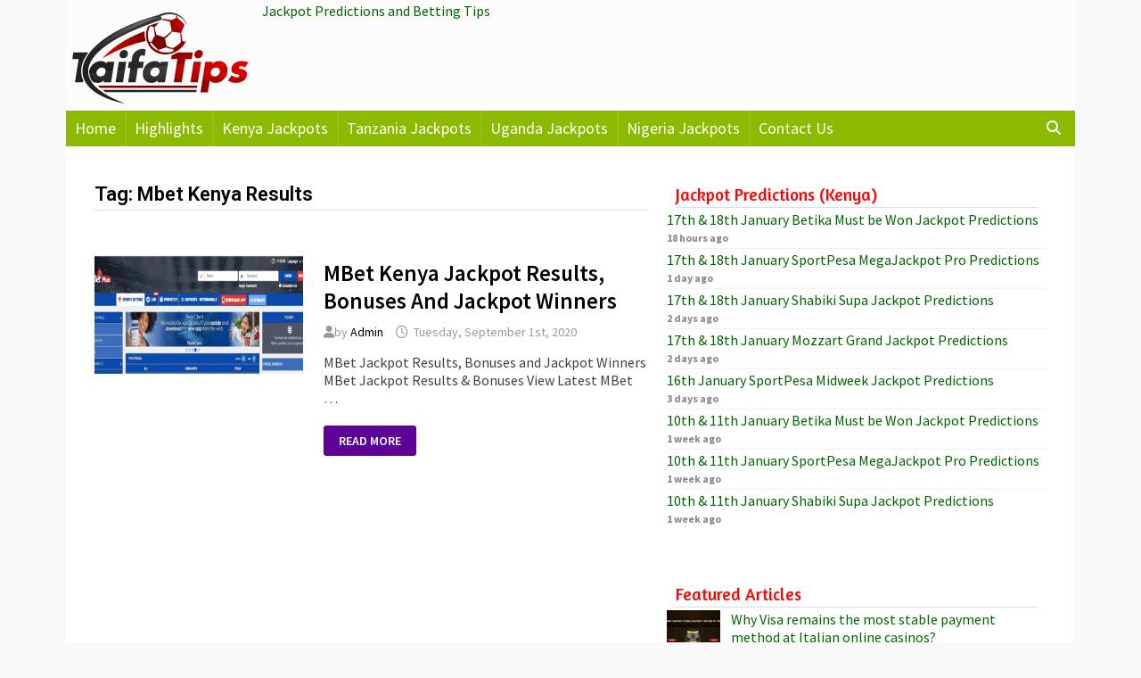

--- FILE ---
content_type: text/css
request_url: https://taifatips.com/wp-content/themes/BamChildTheme/style.css?ver=1.2.5
body_size: 113
content:
/*
Theme Name: Bam Child
Theme URI: https://themezhut.com/themes/bam/
Template: bam
Author: ThemezHut
Author URI: https://themezhut.com/
Description: Bam WordPress theme is a great flexible theme for blogging sites. Even this is a free theme you will find most of the advanced theme customizer options that you may find only on premium themes like, typography options, header layout options, advanced color options, blog layout options, social media options, etc. Just install the theme and customize it as you like. Check the demo at: https://themezhut.com/demo/bam/
Tags: news,blog,grid-layout,right-sidebar,two-columns,custom-logo,custom-background,custom-menu,editor-style,featured-images,footer-widgets,theme-options,threaded-comments,translation-ready,rtl-language-support
Version: 1.2.5


*/